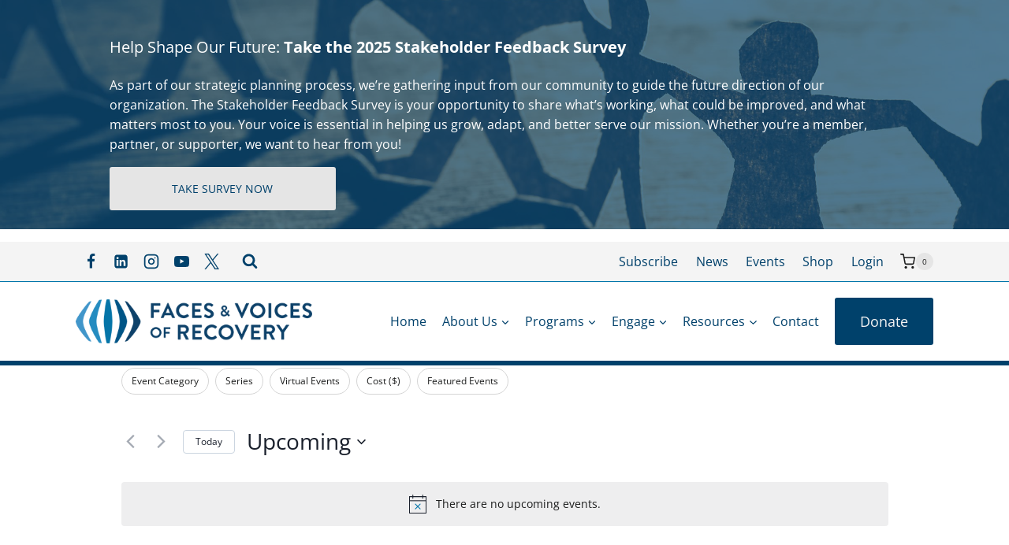

--- FILE ---
content_type: text/html; charset=utf-8
request_url: https://www.google.com/recaptcha/api2/anchor?ar=1&k=6LdePcccAAAAAAC0G_dwuGOniQr4wWbqVan7q1eW&co=aHR0cHM6Ly9mYWNlc2FuZHZvaWNlc29mcmVjb3Zlcnkub3JnOjQ0Mw..&hl=en&v=TkacYOdEJbdB_JjX802TMer9&size=invisible&anchor-ms=20000&execute-ms=15000&cb=rx3hk1jetj1p
body_size: 45111
content:
<!DOCTYPE HTML><html dir="ltr" lang="en"><head><meta http-equiv="Content-Type" content="text/html; charset=UTF-8">
<meta http-equiv="X-UA-Compatible" content="IE=edge">
<title>reCAPTCHA</title>
<style type="text/css">
/* cyrillic-ext */
@font-face {
  font-family: 'Roboto';
  font-style: normal;
  font-weight: 400;
  src: url(//fonts.gstatic.com/s/roboto/v18/KFOmCnqEu92Fr1Mu72xKKTU1Kvnz.woff2) format('woff2');
  unicode-range: U+0460-052F, U+1C80-1C8A, U+20B4, U+2DE0-2DFF, U+A640-A69F, U+FE2E-FE2F;
}
/* cyrillic */
@font-face {
  font-family: 'Roboto';
  font-style: normal;
  font-weight: 400;
  src: url(//fonts.gstatic.com/s/roboto/v18/KFOmCnqEu92Fr1Mu5mxKKTU1Kvnz.woff2) format('woff2');
  unicode-range: U+0301, U+0400-045F, U+0490-0491, U+04B0-04B1, U+2116;
}
/* greek-ext */
@font-face {
  font-family: 'Roboto';
  font-style: normal;
  font-weight: 400;
  src: url(//fonts.gstatic.com/s/roboto/v18/KFOmCnqEu92Fr1Mu7mxKKTU1Kvnz.woff2) format('woff2');
  unicode-range: U+1F00-1FFF;
}
/* greek */
@font-face {
  font-family: 'Roboto';
  font-style: normal;
  font-weight: 400;
  src: url(//fonts.gstatic.com/s/roboto/v18/KFOmCnqEu92Fr1Mu4WxKKTU1Kvnz.woff2) format('woff2');
  unicode-range: U+0370-0377, U+037A-037F, U+0384-038A, U+038C, U+038E-03A1, U+03A3-03FF;
}
/* vietnamese */
@font-face {
  font-family: 'Roboto';
  font-style: normal;
  font-weight: 400;
  src: url(//fonts.gstatic.com/s/roboto/v18/KFOmCnqEu92Fr1Mu7WxKKTU1Kvnz.woff2) format('woff2');
  unicode-range: U+0102-0103, U+0110-0111, U+0128-0129, U+0168-0169, U+01A0-01A1, U+01AF-01B0, U+0300-0301, U+0303-0304, U+0308-0309, U+0323, U+0329, U+1EA0-1EF9, U+20AB;
}
/* latin-ext */
@font-face {
  font-family: 'Roboto';
  font-style: normal;
  font-weight: 400;
  src: url(//fonts.gstatic.com/s/roboto/v18/KFOmCnqEu92Fr1Mu7GxKKTU1Kvnz.woff2) format('woff2');
  unicode-range: U+0100-02BA, U+02BD-02C5, U+02C7-02CC, U+02CE-02D7, U+02DD-02FF, U+0304, U+0308, U+0329, U+1D00-1DBF, U+1E00-1E9F, U+1EF2-1EFF, U+2020, U+20A0-20AB, U+20AD-20C0, U+2113, U+2C60-2C7F, U+A720-A7FF;
}
/* latin */
@font-face {
  font-family: 'Roboto';
  font-style: normal;
  font-weight: 400;
  src: url(//fonts.gstatic.com/s/roboto/v18/KFOmCnqEu92Fr1Mu4mxKKTU1Kg.woff2) format('woff2');
  unicode-range: U+0000-00FF, U+0131, U+0152-0153, U+02BB-02BC, U+02C6, U+02DA, U+02DC, U+0304, U+0308, U+0329, U+2000-206F, U+20AC, U+2122, U+2191, U+2193, U+2212, U+2215, U+FEFF, U+FFFD;
}
/* cyrillic-ext */
@font-face {
  font-family: 'Roboto';
  font-style: normal;
  font-weight: 500;
  src: url(//fonts.gstatic.com/s/roboto/v18/KFOlCnqEu92Fr1MmEU9fCRc4AMP6lbBP.woff2) format('woff2');
  unicode-range: U+0460-052F, U+1C80-1C8A, U+20B4, U+2DE0-2DFF, U+A640-A69F, U+FE2E-FE2F;
}
/* cyrillic */
@font-face {
  font-family: 'Roboto';
  font-style: normal;
  font-weight: 500;
  src: url(//fonts.gstatic.com/s/roboto/v18/KFOlCnqEu92Fr1MmEU9fABc4AMP6lbBP.woff2) format('woff2');
  unicode-range: U+0301, U+0400-045F, U+0490-0491, U+04B0-04B1, U+2116;
}
/* greek-ext */
@font-face {
  font-family: 'Roboto';
  font-style: normal;
  font-weight: 500;
  src: url(//fonts.gstatic.com/s/roboto/v18/KFOlCnqEu92Fr1MmEU9fCBc4AMP6lbBP.woff2) format('woff2');
  unicode-range: U+1F00-1FFF;
}
/* greek */
@font-face {
  font-family: 'Roboto';
  font-style: normal;
  font-weight: 500;
  src: url(//fonts.gstatic.com/s/roboto/v18/KFOlCnqEu92Fr1MmEU9fBxc4AMP6lbBP.woff2) format('woff2');
  unicode-range: U+0370-0377, U+037A-037F, U+0384-038A, U+038C, U+038E-03A1, U+03A3-03FF;
}
/* vietnamese */
@font-face {
  font-family: 'Roboto';
  font-style: normal;
  font-weight: 500;
  src: url(//fonts.gstatic.com/s/roboto/v18/KFOlCnqEu92Fr1MmEU9fCxc4AMP6lbBP.woff2) format('woff2');
  unicode-range: U+0102-0103, U+0110-0111, U+0128-0129, U+0168-0169, U+01A0-01A1, U+01AF-01B0, U+0300-0301, U+0303-0304, U+0308-0309, U+0323, U+0329, U+1EA0-1EF9, U+20AB;
}
/* latin-ext */
@font-face {
  font-family: 'Roboto';
  font-style: normal;
  font-weight: 500;
  src: url(//fonts.gstatic.com/s/roboto/v18/KFOlCnqEu92Fr1MmEU9fChc4AMP6lbBP.woff2) format('woff2');
  unicode-range: U+0100-02BA, U+02BD-02C5, U+02C7-02CC, U+02CE-02D7, U+02DD-02FF, U+0304, U+0308, U+0329, U+1D00-1DBF, U+1E00-1E9F, U+1EF2-1EFF, U+2020, U+20A0-20AB, U+20AD-20C0, U+2113, U+2C60-2C7F, U+A720-A7FF;
}
/* latin */
@font-face {
  font-family: 'Roboto';
  font-style: normal;
  font-weight: 500;
  src: url(//fonts.gstatic.com/s/roboto/v18/KFOlCnqEu92Fr1MmEU9fBBc4AMP6lQ.woff2) format('woff2');
  unicode-range: U+0000-00FF, U+0131, U+0152-0153, U+02BB-02BC, U+02C6, U+02DA, U+02DC, U+0304, U+0308, U+0329, U+2000-206F, U+20AC, U+2122, U+2191, U+2193, U+2212, U+2215, U+FEFF, U+FFFD;
}
/* cyrillic-ext */
@font-face {
  font-family: 'Roboto';
  font-style: normal;
  font-weight: 900;
  src: url(//fonts.gstatic.com/s/roboto/v18/KFOlCnqEu92Fr1MmYUtfCRc4AMP6lbBP.woff2) format('woff2');
  unicode-range: U+0460-052F, U+1C80-1C8A, U+20B4, U+2DE0-2DFF, U+A640-A69F, U+FE2E-FE2F;
}
/* cyrillic */
@font-face {
  font-family: 'Roboto';
  font-style: normal;
  font-weight: 900;
  src: url(//fonts.gstatic.com/s/roboto/v18/KFOlCnqEu92Fr1MmYUtfABc4AMP6lbBP.woff2) format('woff2');
  unicode-range: U+0301, U+0400-045F, U+0490-0491, U+04B0-04B1, U+2116;
}
/* greek-ext */
@font-face {
  font-family: 'Roboto';
  font-style: normal;
  font-weight: 900;
  src: url(//fonts.gstatic.com/s/roboto/v18/KFOlCnqEu92Fr1MmYUtfCBc4AMP6lbBP.woff2) format('woff2');
  unicode-range: U+1F00-1FFF;
}
/* greek */
@font-face {
  font-family: 'Roboto';
  font-style: normal;
  font-weight: 900;
  src: url(//fonts.gstatic.com/s/roboto/v18/KFOlCnqEu92Fr1MmYUtfBxc4AMP6lbBP.woff2) format('woff2');
  unicode-range: U+0370-0377, U+037A-037F, U+0384-038A, U+038C, U+038E-03A1, U+03A3-03FF;
}
/* vietnamese */
@font-face {
  font-family: 'Roboto';
  font-style: normal;
  font-weight: 900;
  src: url(//fonts.gstatic.com/s/roboto/v18/KFOlCnqEu92Fr1MmYUtfCxc4AMP6lbBP.woff2) format('woff2');
  unicode-range: U+0102-0103, U+0110-0111, U+0128-0129, U+0168-0169, U+01A0-01A1, U+01AF-01B0, U+0300-0301, U+0303-0304, U+0308-0309, U+0323, U+0329, U+1EA0-1EF9, U+20AB;
}
/* latin-ext */
@font-face {
  font-family: 'Roboto';
  font-style: normal;
  font-weight: 900;
  src: url(//fonts.gstatic.com/s/roboto/v18/KFOlCnqEu92Fr1MmYUtfChc4AMP6lbBP.woff2) format('woff2');
  unicode-range: U+0100-02BA, U+02BD-02C5, U+02C7-02CC, U+02CE-02D7, U+02DD-02FF, U+0304, U+0308, U+0329, U+1D00-1DBF, U+1E00-1E9F, U+1EF2-1EFF, U+2020, U+20A0-20AB, U+20AD-20C0, U+2113, U+2C60-2C7F, U+A720-A7FF;
}
/* latin */
@font-face {
  font-family: 'Roboto';
  font-style: normal;
  font-weight: 900;
  src: url(//fonts.gstatic.com/s/roboto/v18/KFOlCnqEu92Fr1MmYUtfBBc4AMP6lQ.woff2) format('woff2');
  unicode-range: U+0000-00FF, U+0131, U+0152-0153, U+02BB-02BC, U+02C6, U+02DA, U+02DC, U+0304, U+0308, U+0329, U+2000-206F, U+20AC, U+2122, U+2191, U+2193, U+2212, U+2215, U+FEFF, U+FFFD;
}

</style>
<link rel="stylesheet" type="text/css" href="https://www.gstatic.com/recaptcha/releases/TkacYOdEJbdB_JjX802TMer9/styles__ltr.css">
<script nonce="XNsc2ZRdaHI45eSa-q0kdQ" type="text/javascript">window['__recaptcha_api'] = 'https://www.google.com/recaptcha/api2/';</script>
<script type="text/javascript" src="https://www.gstatic.com/recaptcha/releases/TkacYOdEJbdB_JjX802TMer9/recaptcha__en.js" nonce="XNsc2ZRdaHI45eSa-q0kdQ">
      
    </script></head>
<body><div id="rc-anchor-alert" class="rc-anchor-alert"></div>
<input type="hidden" id="recaptcha-token" value="[base64]">
<script type="text/javascript" nonce="XNsc2ZRdaHI45eSa-q0kdQ">
      recaptcha.anchor.Main.init("[\x22ainput\x22,[\x22bgdata\x22,\x22\x22,\[base64]/[base64]/[base64]/[base64]/[base64]/[base64]/[base64]/[base64]/bmV3IFVbVl0oa1swXSk6bj09Mj9uZXcgVVtWXShrWzBdLGtbMV0pOm49PTM/bmV3IFVbVl0oa1swXSxrWzFdLGtbMl0pOm49PTQ/[base64]/WSh6LnN1YnN0cmluZygzKSxoLGMsSixLLHcsbCxlKTpaeSh6LGgpfSxqSD1TLnJlcXVlc3RJZGxlQ2FsbGJhY2s/[base64]/[base64]/MjU1Ono/NToyKSlyZXR1cm4gZmFsc2U7cmV0dXJuIShoLkQ9KChjPShoLmRIPUosWCh6PzQzMjoxMyxoKSksYSgxMyxoLGguVCksaC5nKS5wdXNoKFtWaixjLHo/[base64]/[base64]\x22,\[base64]\\u003d\x22,\x22wrFgw5VJw6YOw4o8KQ3CihnDpEEGw5TCvjBCC8Ogwqsgwp5DIsKbw6zCqMOIPsK9wpXDkg3Cmh3CtjbDlsKGASUuwqthWXI+wq7DononMhvCk8K7EcKXNULDvMOER8OUUsKmQ1fDhiXCrMOwTUsmWcO6c8KRwo7DoX/Ds1UnwqrDhMOkbcOhw53Ci2PDicODw4DDvsKALsOPwoHDoRRrw4ByI8KNw7PDmXdJY23DiDhnw6/CjsKfbMO1w5zDrcKACMK0w4JxTMOhVMKAIcK7HEYgwplcwrF+woRowqPDhmRpwoxRQWzChEwzwqbDsMOUGT41f3FQcyLDhMODwpnDoj55w6kgHxhjAnBHwqM9W2E4IU07ME/ChDtpw6nDpxTCncKrw53CmFZ7LnUSwpDDiEHCpMOrw6ZIw4Zdw7XDs8KgwoMvWQLCh8K3woQlwoRnwpTCo8KGw4rDuVVXezVgw6xVHnAhVAvDn8Kuwrt7YXdGTHM/wq3CtGTDt2zDkzDCuC/DocKdXjo6w4vDug19w4XCi8OIPyXDm8OHfsKhwpJndcKiw7RFBTTDsH7DqEbDlEpgwolhw7cAT8Kxw6ktwpBBIhByw7XCpjzDkkU/w65dZDnCkMKRciI9wqMyW8OldsO+wo3DhMKpZ01YwpsBwq0VI8OZw4IWNsKhw4tdQMKRwp1lTcOWwowYBcKyB8OlBMK5G8ObTcOyMQ/CgMKsw69uwpXDpDPCqVnChsKswoA9ZVknLUfCk8O2wpDDiAzCu8KTfMKQFTscSsK6wrdAEMOKwpMYTMOQwrFfW8O/HsOqw4YyM8KJCcOMwpfCmX5Qw5YYX1rDuVPCm8K8wpvDkmYIEijDscOqwpA9w4XCnsOtw6jDq1vCiAs9KX08D8OiwrRraMO8w53ClsKIQMKxDcKowo4Jwp/[base64]/CnsOjwqbDmwtYw7LChsOmMSdywqI8w607HR/Dm1xLMcO/wqh8wp/Dsi91woN9ecORQMKLwqjCkcKRwrPCqWsswqRBwrvCgMO8wqbDrW7Dl8OmCMKlwpHCsTJCAHciHgbCs8K1wolbw7pEwqEAGMKdLMKTwpjDuAXCrjwRw7x2FX/DqcK1woFceExnPcKFwposZ8OXRGV9w7AswrlhCwbChMORw4/Cu8OkKQxhw5TDkcKOwq/DmxLDnGfDoW/[base64]/[base64]/wp/Dg8OFwpTDqMKDw4BLw5vDmMOlw5REw6hVworCo1MET8KGPnx6wr/CvcOOwo53wplQw5DDpGNSYcKyS8OaN1F9BXF+KX8RWg7DqzfDrQzChcOOwodywpnDrMOcA1wFVXhFwr10f8OQwovCscKnwrNddsOXwqsyZsKXwqQIZ8KgYW7Cp8O2LnrCkMKsL0IkCMOnw4xqaydILn3CmcOTQVI5DT/Cm0QAw53CqjtewqPCnCzDuCZYwpjDlsO1fkfCisOrb8Kcw498fMK+wqJfw4ldwrfCnsOCwoB3NlfDl8OQJCgQwpnCnlRxYMOpTVjDjRNgR2bCp8ObW13Cp8OYw5towqzCoMKJdMOiZwPDlcONJkEtOVwXcsOKO14Cw5xjJsOJw7/[base64]/wrXDhMOowrMdw64Rw7ITwpvDj8KZY8OVPsOdwrRYwonCglzCncO3LUpYZsOaPcKlfl9wVUvCv8Ood8KKw58FBMK1wp5mwrZywqxDdMKjwpzClsOPw7ATAMKCSsOiTz/[base64]/[base64]/VMOlwr91UsKxw7fDocK1w7PDm8OuwphwwpZ1BcKVw49Xwp7CvzlEFMOYw67CjDtJwrbCh8OdJQlFw7l4wpXCl8KXwr0bD8KswpgcwonCq8O+DcKCFcOTw6YPHD7CrcOyw51IFRfDjUXCkCcew6jCh2QRw5bCscODNsK3Dho5wqbDhsKxB2/DnMK5B0vDt0zDshzDrSckcsOJGsKDasKHw4h4w51Nw6fCn8OLwqHCo2vCjsOvwrokwonDhkTDunNMNA14KSPCuMKLwo5fNMOZwpVGwp4GwoMCecKUw6/[base64]/[base64]/Cn8OCwqcmwo3Di8OvP8OnCsOhZMKPXcKbw5LDlcODwozDujXCrsOXR8OlwpIAJizCoCbCgcOvw7HCuMKJw4DCgGnCmMO1wroETcK5RMK1eFAqw5lHw7Ewe2ITDMOOXiTCpgXCrcO2eyHCjDLDk1kEEMODwrDChcOEw4Zsw6ERwotVXsOsVsK1SMKnwr8cV8KTwoQ/LgfCl8KfYMKIwozDgsKcb8KXeXrDsUVow6YzUQXCq3EkLMOcw7zDkUHClmwgBcKmBW7DjTDDhcK2d8Ojw7XDkFdxQ8OZFsK0w78Fwr/CpivDrwNhwrDDiMKmd8K4FMOrwow5w7NsS8KFKhIYwowbDhjCm8KRw6NPQsORwq7DnB1yBsOaw67DtsONw5DCmUlDWsOMAcKKwoNhDBUEw7UlwpbDssKzwoogXQ7CgyfDqMObw5Rlwo0Bwq/DsyoLA8OzaUh0wp7Dn3zDm8Odw5VWwoDCuMOkD3t/QcKYwoXDjsK5IcODw55rw5svw7xCLcONw5PCq8O5w7HCtMO9wokuLMOvEUDCvhVqwrMaw5tTCcKuKT13MgfCq8KQeANVO3p+wqwzwrvCrjrCgEJWwrMaDcOwGcOswpV8EMKAPkExwr3CtMKVUcOqwqfDrENbHsKGw7TCocOBXzfDoMO/UMODw4bDq8K1I8OSecOfwoDDoVgGwpEHwr/CpDtPQ8KfThhsw5nCnBbCjcKTUMO+RcOQw7HCnMOkS8Kyw7nCmMOpwpUQe00Xw57DjsK0w6lTWcOYb8KawoxYdMKFwrxUw6TCocOeVsO7w4/DhsOhIn/DtAHDlMKow4zCvcKxTXtDLMOadsKhwrE4wqhhFgccMC1uwpTCqVXDq8OjRCfDsXnConQjTHjDmi46C8KDPsOAFH7Cu3/Du8KkwqldwrELQDjCs8Kuw5Y/[base64]/[base64]/[base64]/[base64]/DmwxnwqYbw7vCkC0awo/CucOawqnCoH8ZTSRwUBHCkMOqIj8awopWU8OWwoJtS8ONIcK2w4XDlgbDicOvw4vCpRh3wq7Dqy3ClMKgIMKGw77CihlNw5t5JMOqw6BmJEHCh2VGUcOIwrnCp8Oowo7DsCcuwqclFTjDpAvCr0fDm8OOaSg9w6TDsMOhw6/[base64]/Dh8K8w6HCmMKuUMOAJGI/bsKraG0jwrTDgcOOw4vCscO4w6gBw4ZPNMKBwpDDkAbDqmwPw6QJw4BOwqTCnHwwAVZJwqVGw6LChcKeZVQIWMO2woccJ3d/woEgw4ICI04lwpjCinTDrkQ6F8KSTTnCqsO8KHZeKRbCtsO0w7jCowJWDcOGwr7Cj2JjJQ3CuBPDj0t4wpl5IsOCw4/Cq8KqFCcpw43CsXnCtxx/wrIMw5LCskYfYAM/wo3CkMKqdsK0MDrCkXbDg8Kmw5jDnD5fbcKANCrDlBvCtsO2wr5nRj/CqsKkbBslMAnDmcKdwoFqw4LDqMOGw6TCqMKswqzCpSrDhFQwD3JMw7HCucOfGDDDj8Oaw5FtwoHDncOewo7CjMOqw7HCm8OnwqfCi8KIEsKDV8Otw4/Csj1gwq3CgCMYJcOjGCtlIMOqw6cPwrFow6XCocKUHWMlw6wOTcO/wopww4LDtGfCnXTCh0Mewr7Dm0hdw74KEGzCl0nDt8OTLMOBZxInfMOAdcOpG3XDhCnClsKyfirDk8OEwpvCoyFUWcOcdMOhw4QtYMOyw5vCswl1w6bCo8ODIhPCqQ/CpcKvw7TDkR7DpGAOecK0PgfDjV7DrcKJw50UUMObdh8CHcKGw7LCmi3CpsKhJ8OBw7XDmcOcwosreg7CtU7DkX0cw4Z5wr/DisK8w4HCqsK3w5rDjBhtZMKWREsmTHfDu1wIwrTDuXPCjEHCn8Oiwog3w4BCFMKnfMKAbMK+w6xPbjvDvMKMw7N1aMO/BB7ClcKQwoLDgcOrcTbCnD8cRMKlw77Cv3PCjHHCiX/CnMOZEMOFw5VjFsOjdg0DbsOJw7DCqMK7wphsTGXDscOEw4jCkGLDojbDiFMaOMOlS8OEw5LCt8OIwpnCqHPDt8KeXMKdD0LDs8KRwotLWU/DkAHDoMONYQ9+w5N/w6MTw69Mw7fCg8OYVcOFw4vDgMOfexMfwqEJw6M5a8OOC1M9wpNbwrHCnsKTdkJccsOvw7fCmsOvwpbCrCgUF8OCJMKhUTg+TDvCpn0ww4jDhsO2wpTCqcKaw7TDu8K6w6U7wozDny0vwqcSHBlRGMKmw4jDmH/CnSPCrzFNw4XCoMO/[base64]/Cq1/[base64]/UWIkNXHCpMOMCUXCtcO4w6PDvcKmCxZsw6TClyzCsMO/w4N/w4JpDsKJEMOnXcKwIHTDrF/Cv8KpCVh5wrRxwotNw4bDlFk8PU8bJ8Kow59td3LChcKWacOlO8Kzw5Icw7TDnBbDmXfCjwfCg8OXAcKeWmxPOm8YXcKdS8ONB8OlZHFAw43DtWrDq8OHAcKDwrnCt8Kwwr8mfMO7wrPCoifCr8K/wprCkxBpwrsFw7LChsKdw4vCkSfDtzw5wo3Cj8Krw7AiwrfDmh0ew6fClVgDFsK+K8ONw7dPwqpuw5jCuMKJBxd4w5ppw5/Cm27DkHnDo23Dp0Ipwpp0cMKPAmnChgdBWXAbGsOWwrrCrk1Yw5HDv8K4w7fDhmoEZwQ3wr/CsFrChgY4QCccS8KJw5dHKcOqw4HChw4EbcKTw6nCqcKKRcOpK8OxwodKRcOkIzwURMKxw4vCl8Kjw7I4w7UNHC3CtwTCvMKrw4bDisKiNEBIIm9FNBbCnmfCkGzDsAYDw5fCg3/[base64]/DgMOKQcOMQXrCrDFcNsKxw49Zw7R+w7nCuMOHwq7DncKsG8OEOTTDtsOEwpXDugNmwrsvU8Kpw71yAMO7KAzDkVTCoXUxA8KnKHvDqsKswr/CvjXDsT3CpsKuXWcdwqrChmbCqwHCszN2BsOQGMORBV/CvcKkwoDDosKCXSrChk0SO8OIGcOpwoxhw5TCs8O5KsKhw4TCvyjCsCPCi2pLcsKnVzEGw6nCmSRqS8O9wp7CqVjDty40woVow7IDKBLCm2zDgBLDuQHCkQHDrSPCkcKtwpQbwrADw4PClDkZwqhnwr/Cp3nChMKkw5PDhsODS8OewoBhIzF+wrrCkcOzw4MRw7fCssK3OSLDoBDDgWPCqsOYb8Osw6Zrwq9awpw3w6E0w5gZw5rDs8KxVcOUwozDhcK2b8KQT8KDH8K3EcO1w6DClnMYw4o1wpo8wqPDoGbDhV/CvlfDnXnDvl3CoSwHIGBUw4TDvgjDsMO1VxBCLhjDnMKGaQvDkBHDkjjCgMKTw63DlMKfMWTDiE4Vwq04wqVQwpxjwoRvYsKBJGtdLHHCvsKPw4d4w54sJ8OvwoRgw6PCqF/CiMKoM8Kvw6LCh8K4NcKewo3CoMOwGsOMdMKuw6nDnsONwr8fw4AYwqvDv3cSwr7CqCbDjcO2wpd4w4HCtsOMeFbCgMOhBhbDnV7CjcKzPCjCo8OWw5PDino3wptWw7scHMOzDXJRYXMqw4FMwqTDvCcuEsOUTcKVXcONw4nCgsOPLF/CjsKsacKaGcOvwpc0w6VwwqrCm8O7w7FZwrHDhcKKwoUUwpjDqnrCtz8cwr4vwoxYw4rDiwxFScK3w7rDsMOObA4LBMKrw416w5LCqSA+wp3DosORw6XCv8Kbwo3DuMKFMMK5w791w4Nzw75uw4nCv2snw67Cr1nCrVLDnkh1UcKBw4pLw50NC8OJwo/DucKAch7ChD0yWzTCtsOHFsKdwp7Ckz7ClnFQWcK4w7Anw552Nw49w7TCm8K1ecOlD8KTw4Z3w6rDviXDpsO9ei7Dil/CmcOuw4gyJTrDsRBawo4EwrZsEn/CscOzw7JjPVPCmcKiSnTDpUwPwqXDmj3CtRPDgRQhwoDDuhTDpTtED2Fyw5PCki/[base64]/[base64]/CucKww5dKE1hNTGfCucKFw7oaRsO/FXnDs8K5SGDCg8O2w7NIZsKeO8KGIcKdB8KVwrYcwpfDoRAtwp1tw43DhBh4wqrCk149wqfCt3EeCMORwq5xw7/DnnTCuUAUwrzDl8Ogw6/CucKdw7pfAGx7Uh3DshZKXMKNYmDDpMKwbzIrasOEwrs9Iic/V8OOw6vDmSPDlsO6YMOmcMOgH8K9w6VcYwESZjtxVgZzwq3Dj25wUDtBwr9lw55Hwp3CiDkAZgJiEX/CocK9w4p4aRgRb8OuwqLDu2HDscOEJTHDriF3TjFrwozDuig1woo5fELCp8O9woXClRDChiXDgiMew4rDvsK6w5x7w5I/ZFTCj8KOw5/DtMOeaMOoAcOzwoBiw4oYTB/[base64]/w6ZlNcKwHsORaVp0wrPDqgPDssKRwq7Cg3nDg1LDpCxKYQMsISAeS8Ktw6NDwrlgAQATw4LCnzdtw7PCp1owwqskI1XDl20Kw4fCrMKZw4hfVV/CtnnDocKhRMKqwqDDrksTG8OhwprDgsKqfGoEwp/[base64]/DhmU/woXDh8KCGQodw7fDgxjClsOoEMK3w7Iswr0iw7YCaMO+AsO+w7XDscKQNCV2w47Dp8KCw7gNc8K+w6XCjiPCmcO5w7xCw5DCu8K4wpXCl8Kaw57DgMK3w4F3w4LDkcOgY2saf8OlwpzDpMOgwooQBjpuwr5gGBvCnR/Dp8OUw7bCicKJCMK9RFXCh30Hwrd4w48awp3DkGfDjsK7PGzDjUXDiMKGwp3DnEDDkmnCoMOWwqFkOFPDqUdvw6sYw59cwoYeLsO7Ul5cw67Dn8KXw7/Cs3/[base64]/ew8iQT7DnMKzw7ETw6zDlcO2w7lbwoXCk8OGGS95wo7CuifDr1A3d8OxVsKPwp7DgMKkwqLCqsK5dX/Dm8K5T3zDqBdwTkRIwolawqQ7w5HChcKIwrHCv8Kjw5YKXBjCqE8ow6/Ct8OgeBVswoN5wqBew7TCtsKRw63DvcOcSBhvw6MawotMNgzCisKsw5Iyw7tVwr1rNhTDvsK6cyJiMyHCrcOIOcOOwpXDo8OFWMKDw4oXGMKhwqkSwrnCqcK9V3wfwpUjw4Amwp4Zw7/DnsK8AcKkw4peVRfCsH1BwpMdSTAswosBw4PCusOpwpTDh8K9w7IpwpsACwTDvcORwpHDvjrDh8O7RsKzwrjCgsKTYcOKScKuSnfDpMKPdynDn8KBEcKBcFzCqcO+csOnw5dQfcOZw7jCtVFuwrQ4PiY5wpnDsE/[base64]/CssOOQRnDpMOnIsKCw6B6QsKvOhXCgMKJMjg+WsKnZCFlw4tkesOGfCbDkMO1woLCoDFTbsKfYR0TwqA1w4HDl8OoNMO4A8O3w6YCw4vDl8OBw6vDpFxBAMOzwr9pwoHDtQ82w6zCiBnClsOew508wr/DpSHDiRdZw656F8Klw5zCn23DqcO5wofDicOFwqgbT8Ovw5QPP8KKCMKJFsKLwr/[base64]/[base64]/CpgtFLMO3wpA1w4oKw43DqwTDpRMSEcO5w4sbw7NpwqwRPcOPW2bCgsKuw4A6aMKQTsKvAkTDs8KfDx8dw6M/w7bCicKhRyDCucO/[base64]/Dv8K7IMKfwoUZwrnDr8K3wqfDoMKuM8OYw7/CmFoHw4dCBS4sw6Q0ecO5XiJVw7o7wrnDrFwzw7TCm8KoJigGfyXDkDfCucO1w4jCjcKPwohMR2JMwpXDogfCp8KOU1tDwpPDh8Kqw7wYOVEWw7vDt1/CgMKQw44sQMKqWsKhwr/DqlbDucOCwoltwogxGcO2w6MST8KkwoXCscKjwr7DqkXDmMKXw55LwqlSwppvY8Kfw6Z1wq7DiT15G2DDtcO0w5gEQQUcwp/DikjCh8Ktw7ccw7zDpxfDrAAmYU/DggfDunl0OlzDknHCi8OAworDn8K7w4U2G8OGScONwpXDtgPCklfCn03DjgPDl3bCtcOww7ZCwo1wwrZGUyHCgMOswr/DusK4w4fCkn/CksOGw5cWGzs1wpohwp8RVCXCqsOzw7Y2w4t9PAvDs8KePMKkVkZ6wrZZPRDDgsKpwrnCvcKcVFbDgh/DosO+J8ObJcKHwpfCoMKlA10QwprCpsKQCMKrHzTDkSTCscOMwr4AJG7DmV3CoMOxw6DDuWcjKsOjw48bwqMBwo8VIDARORw+w77DqT8kCMKRwohhwqB5wpDClsKZw47DrlE5wootwrAtbmpXw7Zcw542wpTDrEdVwqrDt8O8w7d0KMKXR8O/wpIMwr7CjRnDjcOrw73Dv8O9wrsFeMK7w4sDdcOpwpnDn8KRwoJQbMKlwohQwq3CrR3ChcKewr4ROsKoY2M6wprCgMKAXMK4YVJSfMO1w4pef8KwWcKYw6oJCTsXYMOwRsKWwpJ2GcO5UcOZw5VVw5/[base64]/DhTPDu8KaL8OTMsKdw58gw6XClSsQV8KTw6skwphiwpBEw71Sw7IiwpjDkMKtVVDDr1Y6aQ/Ckl3Cvjg2QTgkwqUVw4TDqsOewoocXMKdNmlCY8ORHsK9CcKFwq4/w4pMV8O7XWErwqjDisOcw4DDlCd3RGPCmz9nD8KvU0PCm3PDsnjCgMKSdcOVw5DChsOdA8OhdGTCucOLwrsmw5cXfcOIwo/DjRPCjMKNZCdSwoghwpPCkCHDviDCoG8AwrxBJh/Cv8OlwqHDqcKQEsOxwoHCu2DDuApsRSbClhUCR29SwrzDhsOwBMK4w7wCw4zCjlvClsOcEGbCu8OUwoLCvl01wpJhwrXCpynDoMKXwqIaw70oVVzDlgzDiMKAw5EPwofCu8KDw7vDlsKdTAplwrrDrC8yPVfCvsOuG8OSH8K8wplFR8KhP8KqwqERPGl/GTFlwoDDtFrCmnoCFcO0SXfCm8KEG13CpsKFE8Ovw4FXL1nCoj4qbBDDrkVGwqlcwr/Dj2YKw4owAsKXaEgUOcOFw5dfwpx3fCliPsO3w48FTsKZfMKvW8OnQyTCuMO+w7ZLw7zDi8KCw6XDgsO2cQrDm8KdKcO4L8KhAkvDmjvDl8ODw7DCs8O5w6t/wqXCvsOzw6LCuMOtdiN1U8Kfw51Wwo/Co1p5cn/[base64]/[base64]/DrcKEIMOgUcKqWncEw60ewqXDtMO6wrZeLsOvwpVhdcOfw7Mrw7oTLBs9w5HCqMOKworCosK8XMOCw5RXwq/DmcOvwpFDwr8bwpDDh3s/SCDDrMK0XMKnw4VkGcKIVsOoaA3Dm8K3EW0Iw5jDjsK9QMO+GEPDnEzCiMOWb8OkL8ObA8O/wrULw7PDiBNrw5g/SsOQw4LDg8K2VDsgw6jCqsO/cMK2WU4jwr9Od8ODwp1+J8OwAsO8wqFMw73CtloMJcK6OsK8LGnDocO6YMO8wrrChg8XFFFKGUYmIig+w7vDiD9ZNcOBwo/[base64]/DqcOBdHMoJgHCnk94wpx/woIcfV1Yw4AnfMODdMO8JisfBQFUw4/Dn8KkSm/Dvh8KUHTCgnlhWsKULcKfw5JEY0N0w6g+w57CpRLCqsK9wohYZmPChsKsd3bCpSEpw4RqPG9sWThaw7PDtcOHw7rCrMKsw4jDsUXCsmxCN8OAwr1SFsOMPB3CsENVwq7CrsKMwrvCmMKTw4HDrCDDiAnDu8OuwrMRwo7CoMOrXERCRMKAw6DDqi/Cix7CuUTDr8KHMQ5ZR2goeWBow5cOw4BewofChMK2wolxw4XDp3LCiF/DmTItQcKaPxt3J8K/CMKvwqPDk8KHf2MFw7fCtsK3woEYw6LCsMK7Z17DksK9fz/Cn28Twrcrf8OwYHZ+wqUow4xYw6nDkW/ChgtSw5PDocK8w5hxWMOIwrHDuMKzwpDDgnTCgwpWVRXChcOmSz82wqd5wotcw6/DiRlFJMK1Q3wDRXXCoMKXwp7DtnNSwr81LmAAIDRHw71hFD4Sw7ZRw6o2JARfwpnDt8KOw5DCjMK7wqVlEMOuwo/CvMK3bgHDkH/CpcKXAMOCUcOjw5DDp8KeSClbZH7ClXQcT8OCKMKeNGZ4XjYYwrxxw7jCj8O4aWUpEcKKw7DDjcOfKMOhwrvDmMKmMn/DpWdSw4kMJXBiw58owqHDksKzEMOlYTcJNsKCw5Q6TWF7Y3LDkcOmw4c+w47DrjbCnBBDKiRlwrwbw7PDp8O+w5puwoDCvS7Ds8OgOMOcwqnDpcO+YEjDvzXDocK3wrknNyUhw64YwrNZw7/CmSPDiQMpf8OQVipNwqfCry3ChcOPAcK6EMKzNMKkw43CrcOLw7U6CDMvwpbDjcODw6nDn8K8w6kge8KzXMOfw7ZLwqLDk3/Cs8K7w4rCghrDjFd/PyvDkMKIw5wjw7bDm0rCosOnZsKvO8KCw6LCq8ONw7h5wrrCkijCr8K5w5zCk2DClcO2LMK/[base64]/DtsOiw5bCpcONUT90w4hUwqRHJVd+J8OfDMKowrLClcOcHVfDicOBwpAzwoZmw7ZEw4DCv8KFRMKLw5zDhWPCmEvDicKII8KsHzwWw4jDm8KywpLCllFvwrrChMKzwrVqDMOFX8KoB8KAd1JwZ8O4w63Ct3kaOcOPdX0ZZATCqDXDrcK5LWZ2w7jDo2ZxwopmNg/DnQlCwqzDjj3Cm1c4ZWBNw4TCukJKW8O1wrgCwofDpCQdw6jChRF2MMOoXcOBXcOAV8ObU2/CsSdnworDhCHChgc2TcKJw5NUwqHDq8ORccOqKUTCqcOCM8O2fcK0w5vDj8OyP0tiKsOUw4LCvHnCtV0jwod1YMK9woXCgsOCNiAnR8Oxw4jDsFcSfMKjw4bDvUHDkMOOw4BiZllrwr/Dj1/ClMOIw6c2wpbDqMKcwoTDq1tAXVnCnsKdBsOAwoHCsMKHwp8vw4zCicKGMDDDvMKFfzbCtcK4WAjCpS3CrcOZYTbCnyXDocKRw5pdHcOCRsOTL8KCXgLCo8O7FMOFPMOjGsKKwr/DqMO+aFFWwpjCosKbLhXCjcOgE8KMG8OZwo4/wr1BecKpw6fDi8O2PcOuQj3Dg1zCoMOVw6gQw55Ywop+w4XDrgPDk2fDmmTCriDDgsKOCcOTwpHDt8K0wqPCg8KCw4DDqWx5I8OYSizCrRA5woXCujxXwqZHNRLDpDDCskXCj8O7V8O6UMOKfsOyQQp9Iy4GwrB9TcKFw4/CoyELw68sw6TDosK+XMOBw7BRw7nDsCnCuBlAAj7DqxbCmDMJwq1Hw7dXVznCoMOXw77CtcK5w4Unw7fDvcOvw4RHwo4CS8OdFMO9EcK4YcO+w7jDu8OHw5vDlsK2IWU8CAV6wrrCvcOxAHzCs2JdU8OkC8Oxw53Cl8KuF8KIQcOowpjCosOHwr/[base64]/[base64]/DpcKFJhJuwqXCjG/DnsK3wpRMN8KUw6jCqWYdRsKZL3vCg8OzasOow5AKw70uw4F6wocmYcOaZw8XwrIuw6nCpcObbFkow4XCmEY7AcKzw7HDlMOGw70eVDDCpsKIecKlFWLDgnfDsF/CrMOBGwrDmVrCp2DDu8Kdw5bCp0IOCioBcHxBZsOkYMKOw5vDtkXDlWwPwoLCuSVfInbDrgbDtcO5wrPDh3ESR8K8wqg1w7Yww77DjsKgwq8DWsOqPAlkwpt9w7fDlsKnezd2JzsFw45YwqA1wonChGzCtMKpwq8hLsK8wr/CnUPCuBLDtcKHSA3CqENbOG/Dh8KEW3R9WSHDl8Olei81YcONw7BnIsOkw4XDkw7DhXAjw4teIBp4w6JFBHbDkXvDpzfDjsKSw7vDg3M2JV7CoH80w6vCo8K3S1t5QWTDqxMJVMK2wrnChUXCjzzCgcOhwqvDiDDCjBzCv8Oowp3Dj8KNbcO9woNUBXEcc3PCkkPCqmMAw6/DhsOrSgQrI8OBwofCnmPCrRZAwpnDiVRzUsKzA1nCgw7CjMK2PMOcORXDgcOmM8K/ZMKmwprDgHAxCyDDm2UrwophwpvDi8Kka8K6R8KXH8KNw7rDk8Onw4lww4cowqzDlDXCs0UkRms4w7c/[base64]/DisOQC3/Dm8OXDxR+MAwmWsKkwosKKVd+w5RbFxzCoQs1aAUbUXM/Xz7DpcOywqDChcOTXsOUKE3DqRbDuMKlDsK/w6DDqBoSKVYJwp/DgsOYdkvCgMKFwopNDMO0w7VEw5XCsBDCpcK5VFpDMwh7QsKQZ3ENw5bCvTzDpHXCpEbCrsKww6PDpFhSXzIuwqHCiGFtwoM7w6sXAsOmaS3Dv8K4YcO9wptXS8O/w4PCjMKGRj7DkMKpwoNVwrjCgcO7SRoMNcKjwofDisKhwq00C3d9CBlowq7CkMKBworDp8K5D8O3c8Ohw4DDhsOnZTdtwq1Dw55hSk17w4vCqBrCvkhUM8ORwppVIXYAw6LDoMK/[base64]/[base64]/XGzDijzCmsODSRpDw5lTQ8OkXsKYwrAfVMKlwoYMw7tjJ2k6w6o/w7ceYsKcBXrCry/CqhhewqbDq8KAwpjDhsKJw6PDkkPCl1jDmMKPTsK5w5/ClMKmQsK5w7DCuRl9wrYfPcOSw4lRwrwwwoHCosKMbcO3wpZJw4k1GQHCs8KqwrbDuEEGwr7DusOmC8O0wopgwrTDoErCrsKzw6bCrsOGDSbDjjfDnsOcw6c6wqPDs8KiwqRGw5w1DnnDkEnClGrChsOYIMK0w5EpNTPDmcO/wrsTDinDjMKsw4vDsj7DmcOpwpzDhcKZWVt2WsK+GRHCu8Oqw5gRFsKXw7pQwq8yw7jCqMOlO3DCqsKDYhQMWcOhw5ZwfHE0FlHCq1XDm2gkwrRpw6htL1srLMOHwqBAOxXClyfCumIyw59wXG/CssOXPhTDrsKWfELCqMKbwr1pK35IcU0bIkHCmsOHw6rCvALCmMOGT8OdwohnwoAkfcOPwoQ+wrbCuMKHOsKNw75lwo5gWcK/FsOOw7oJF8K6JsKgwrURwol0XgVNBVI2UsOTwovDvwXDtk8EUjjDscOewo7ClcOew6/DusOUDBInw5MdOsOdDWfDnsKew4dUw7XCuMOpBcOrwqTCgkM1wqLCg8O+w6FiBhJSwoTDuMK0WD54XkTCj8OKwrfDqx0iO8Khwr/[base64]/acKOdsOzJMKpPkYKw77Dm2hWw7Q5RhHCssOkwrc/RWdaw7UEw57CrcKGOsKAKQ8vRVbCjMKrFcO4YsOFb3YGAHPDqsKjasOkw7fDkSPDuntEPVbDvDtXRXkrw4PDvTbDkDvCqWLDmcOkwp3DlsK3EMKlDcKhwpNUQCxbI8K2wo/Cp8KocsKgNAlBdcOKw594wq/Dnzl9w53DhcOUwqlzwr16w4TDrTPDnn7CpHLDtsOvFsK7WCoTwr/DhWfCrw8IfhjCsibCjMK/woXDtcOGHEF6wrnCmsK8d0jDicOmw7d7wolUZMKpM8KMCMKmwpNLQsO6w7Rtw4DDgkEOEzJxP8O+w4teO8OxRjsAGGY+TsKBWcO+wqUiw5t7w5BJX8Kha8KkYMK0CHzCny4Dw6JAw5DClMKyTRANXMKxwrY6BUbDrTTCignDqXpiDzfCvgkWSMKgA8KsQlnCssK/wonCkGnDk8O2wr5GWC1NwrVpw6TCh0ZUw7vCnnJWeB7Cs8KFcR9Ww5UGwrE4w5bDnC5TwoHDuMKfCTQBAwRQw5oSwrfDslMAa8OeDyZywr7Dp8ORRsOUNF/[base64]/wojCusO3woQ0w4TDj8OOw4/CsEfCnMOcw6ocGSzDjsKSUwF6S8Kqw7gjw7ULPAhMwqg/wrpUdGzDhis9L8KVUcOTdcKJwo0/w7sCwpnDqGV4QkfCrF81w5BTVXh+FsKBw47DgiMKeH3Dul3CosOyMMOxw6LDtsOwVxgFKzwQW0rDj03CnWrDhAs9w5NDw4RQwplfTCQQOMK9XBJ0wq5hLSrCh8KLMGzCisOkQMKuZsO7wovCvsKgw60yw4dBwpMQbMOgXMKmw6fCqsO7woYgQ8KBw45Lw7/CqMO0P8OiwqtPw6hMEV8xWTtWw5vCmMKNXcK7w5NSw7DDnsKZJ8ONw4jCizDCminDmSo0wpZ2H8OqwqjCoMKyw4TDsQXDliYmBMK6fBtfw6TDrcKqUsKcw4dvwqNuwr7DiHTDhcO/HMOVRVlAwrFKw4ULFkgcwqtaw5XCnAUUw6pYY8KRwrzDjcOlwrJkaMOkUSJkwq0OZcOpw6PDiSrDtkI/FSZHwqYDwpTDqcOhw6HDocKTw7bDv8KwYcONwp7DkkMCEsOOTsKlwrVpwpXCv8OyShvDrcOVFRjCh8O6Z8O3Mwx0w4/CqQLDh3nDnMK/w7XDusKdVkF/PMOGwr9kXXJbw5jDr2BMMsKMw6vCj8OxAmnDuG8+aTPDhjDDs8KqwoDCiSzCocKtw4zCrFbCoD3CvUEMTcOEG2AiMV3DiHF4Wy0xwpvCtMKnK01HKCHCisOKw5wwGSdDaBfChcKCwovDrMKNwofCngjCpsOnw7/[base64]/CocOnw5TDoB8CZBfCjDTDj8K6OMKSw67CoS/CvknDhSQ0w6HDqMK6TFDDmA4yPE7DtcOZZsO2E1nDmmLDn8OdR8OzEMKBw6TCrWsswp3DgMKPPREpw7bDtgTDkkFxwocUwrTDuUAtNg7CuR7CpC4Mc0TDjwfDo3/[base64]/DoGJzwq5Ywr7DnVMfwpjCixnDo3nChMKSXhvDn2rDmEgaUjrDscK3WnISw6fDs1fDhQ7DtF1xwoTDu8ObwqvDhil5w6s2E8OJLcOlw4zCh8OoV8KpScOLw5DDm8K/[base64]/wpzDg1BGwoDCp8O6wrjDr8O5wrU3wq48BsOBwqFCD3gOw7hgFMOqwqNKw7k1KFlVw60pdVLCusOPfQh2wr7DowLDkMOBw5LCqsKZw63DnMO7PcKvY8K7wo9/NkhNABjCscKmE8OMBcOtcMOzwp/DtkfCtDXDpg1vN1QvLcK+RHbCtATCmAjDksO2KsOHDcOpwpk6bn3Dv8OXw5fDocK5JcK7w6JXw4zCgX/CvQdEPXN8w6rDkMO/wq7Cn8Oew7IQw6FCK8OLMAjCtsKVw7QUwqXCgljCjGg/[base64]/DsKAbMK1wo/DpcKBWsOIRTZuMi4RwqvCjG/CjcO/wqzCvsO8VsKVVwrCkipYwr3CvsOxwpDDgcKzPi/CnUBqwqnCqMKfwrpxfz/[base64]/w6HDl8KZw5YKwrrDgDFMwqrDvH0xw4HDlsOZJ0fCjMODwoRVwqLDmmnCoCfDjsKlw5EUwrbClEvCjsO5w4o3DMKSUWnCh8OIw4cYCcKkFMKew598wr8qMcOqwqtDwoIiJk/DsyNIwqUoYR3CpUxsNA3DnUvDhUpUwpRBw6/CgGVkR8KqB8KZRwrCpcOMwqrCnhdSwo/Dk8OZP8OAMMOEUgIMw6/[base64]/CgGnDozUzDcOXTyVSAMOMUcK5w40cw7MGw4DClMKFw7bDh1Miw6HCjFo7SsOjwqw/DcK/J3EtWMOow5nDicOzw6DCon3Cg8KpwojDulvDvmXDiB3Di8OrPRbDrirCulLDqwUlw65vwqlHw6PDjSUdwrXCnEJZw67CqkvCnhTCgUHCoMOBw7IxwrrCscK5DELDvX/ChDVsNFTDnsKBwp7CtMO2PMKDw5cjw4XDt2UpwoLCslNQP8KQw5vDgsO5RsK0wpltwonDvsONHcKTwpLCojPCn8OSP2McVQVpw6XCihrCi8K7wp93w4LDlcKQwrzCv8Kuw70rIH1gwpIIwo9CBwcTZcKHBW3CsAt9RcObwqs3w6tKwoXCuB7ClcK/PX3ChcKNwrxVw4QqH8OvwqjCvnZ4AMKSwrF2UXrCqANtw4/DpjbDicKEHsOUIsKvMcO7w4UgwqjCqsOoKMOwwo7DrMOJVXMWwrcnw6fDocOTTcKzwodMwpzDl8Kgw6I7V3XDg8KNdcOYEMOrOklNwqZtT3ZmwqzDu8O7w7w7SMKNKsOvB8K1wpbDqHLCnRx8w4fDtMO2w5rDsiTCgm9Zw4gmGl/CqS8pQcOCw5Niw5zDmcKVQikkHMOWJcOPwpDCmsKQw6PCsMO4BQvDssO2bMKww4TDsRDCpsKAUGwJw5wawozDvsO/w6drCMOvcEfCl8OmwpfCpQfCn8O8e8KUw7NvC0ZxFABtHQR1woDCh8K8RVxKw5XDqzRdwqlAcMOyw5/CrsK7wpbCkE5DIRchLmxiKEgLw7jChwVXN8KTw4FWwqjDggcjXMOIFMKLRMKtwq/Cl8O6XmFYYybDmGQLEsO4LUbCqjMxwqfDr8OkasK5w4TDoXPCisKWwqlTwrU/[base64]/w5TDr8OYw6LCvg52cMKscE4VSAFaw7c/cQVVAcOwwpxQYlw9Sg3DmsO+w5TCocKbwrhibTR9w5PCgjnDhRPCg8Otw78yNMOhDyl8w41GHcKSwoUkRMOZw50mwqvCvVHCm8KFPsOcS8KqRsKPe8ODZsO/wrwVHA3DgynDgwoWwpRFwpw6cws5T8K2AcOHSsOWLcOJNcO7wrnDjwzCosKgwp5PWsOcNsOIwrtnO8OIT8OUwqvCqgZJwo9DfDHDncOTQsObSsK+wqZ/[base64]/[base64]/CqRsKw4nDlMKqw4/CncKUw40FwpvCq8OFwoIzDxhRUGY+chHCmzpRLngKZnc/[base64]/ehABFzXDmR0HccKww79Iw4zCnsOoEsOew4Icw5dNcHvCicKFwpdZRlHCvzFywpzDhcKbScO4wrV1EMKvwrzCo8OJwrnDl2PCv8KGw59CMCDDgcKXScKnBMKjRhBIJxtXMi7CgsK5w6HCv1TDiMKTwqUpf8OLwotgM8KbTcKCGsOiPU7DjT/DqsK+PjPDnMKhPE0/EMKAdhNjYcOpB2XDisKzw5NUw73CqsKuw78Ywq44wpPDjn3DiSLCgsKKIcKgJQrCkMKeJ1jCr8O1CsKHw7Ijw5NkbCo1w5ImHyTCgsK7w4jDgV1JwrB+YMKWMcO2DsKGwo07PlB/w5/DjcKMD8KQw7jCocO/Q3BLbcKswqfDqMKyw5vCnMO7CXzCrMKNwq3Crk3Dvi/DtgscD33DhcOIwqwAAMKgw5x1MsODTMOfw6cmaEPDgwfDkG/DhX3CkcO5XQfDgigEw53DlwjCnMO5By1Dw7PCmsOLw544w7NYL3R5XB11MsK/w6lCwrMww4TDoAlEw68dw6lFwqEPwqvCqMKiFsOnMSNEIMKLw5xWLMOqw7rDmMKkw7lvMsOcw5FaKHp6CcO/OkvDuMKbwpZHw6Jsw4LDqcOhKsKQTnjCusOTw7IkacO5ZyUGAcOMSw\\u003d\\u003d\x22],null,[\x22conf\x22,null,\x226LdePcccAAAAAAC0G_dwuGOniQr4wWbqVan7q1eW\x22,0,null,null,null,0,[21,125,63,73,95,87,41,43,42,83,102,105,109,121],[7668936,599],0,null,null,null,null,0,null,0,null,700,1,null,0,\[base64]/tzcYADoGZWF6dTZkEg4Iiv2INxgAOgVNZklJNBoZCAMSFR0U8JfjNw7/vqUGGcSdCRmc4owCGQ\\u003d\\u003d\x22,0,0,null,null,1,null,0,1],\x22https://facesandvoicesofrecovery.org:443\x22,null,[3,1,1],null,null,null,1,3600,[\x22https://www.google.com/intl/en/policies/privacy/\x22,\x22https://www.google.com/intl/en/policies/terms/\x22],\x227QtRRz+nN3+L+59EzQJL1mTAWPP8Zv353OHJyskZ8EI\\u003d\x22,1,0,null,1,1763250252344,0,0,[19,72],null,[77,196],\x22RC-Rm0wrdOQ6CGlVw\x22,null,null,null,null,null,\x220dAFcWeA4eNDvcU52gW93nqBdxUFQW-c8RcuzyMxL7ZsMPggHzR0-v0-UHys3Hd_pJb3-8kHaWbir3FEQXHCjJJHNOWpNXzUIJ8A\x22,1763333052543]");
    </script></body></html>

--- FILE ---
content_type: text/css
request_url: https://facesandvoicesofrecovery.org/wp-content/themes/kadence-child/style.css?ver=6.8.3
body_size: -119
content:
/*
Theme Name: Kadence-Child
Author: F&V
Description: This is my child
Version: 1.0
Template: kadence

This is the child theme for Kadence theme, generated with Generate Child Theme plugin by catchthemes.

(optional values you can add: Theme URI, Author URI, License, License URI, Tags, Text Domain)
*/
